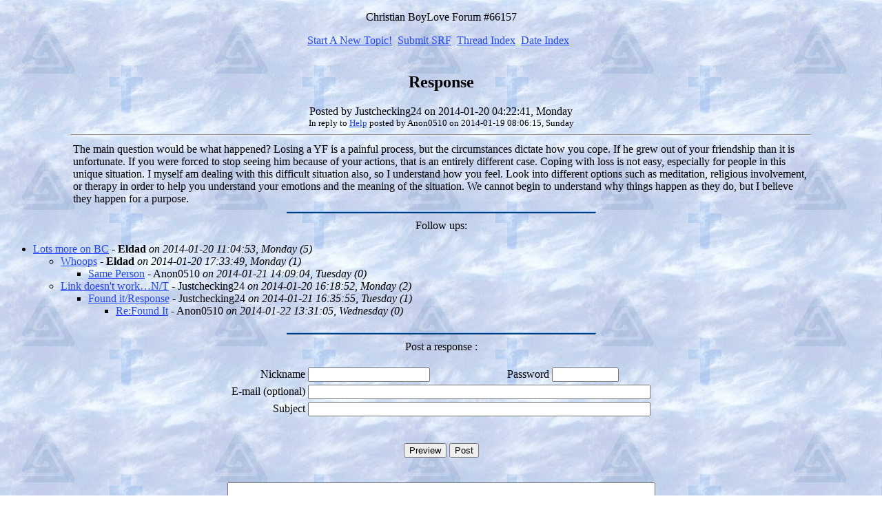

--- FILE ---
content_type: text/html; charset=UTF-8
request_url: https://www.cblf.org/messages/66157.htm
body_size: 2406
content:
<!DOCTYPE HTML >
<html>
<head>
<meta http-equiv="Content-Type" content="text/html;"><meta charset="UTF-8">
<meta name="robots" content="noindex,nofollow">
<title>Response</title>


<!--[if IE]>
<style type="text/css">
/* place css fixes for all versions of IE in this conditional comment */
body {font-size:smaller;}
</style>
<![endif]-->

</head>

<body link=#2244ff alink=#000000 vlink=#ff0044 background="/cbfback0.jpg">

<div align="center">
  <!--missing-->
  <!--skip-->
  
  <p>
          Christian BoyLove Forum #66157
  </p>

  
        <div class="indexLinksDiv">
                <a href="/cgi/post.php?forumID=default" title="Christian BoyLove Forum Start A New Topic!">Start A New Topic!</a>&nbsp;&nbsp;<a href="/support/index.php?forumID=default&postID=66157&langID=en-us" title="Submit SRF">Submit SRF</a>&nbsp;&nbsp;<a href="/" title="Christian BoyLove Forum Thread Index">Thread Index</a>&nbsp;&nbsp;<a href="/date/" title="Christian BoyLove Forum Date Index">Date Index</a>&nbsp;&nbsp;
        </div>
        <br>

  <h2>Response</h2>
  
                <!--postedby-->Posted by <!--user-->Justchecking24<!--userend--> on 2014-01-20 04:22:41, Monday<!--endpostedby--><br>
  <div style="font-size:smaller;">
                        In reply to <!--father--><a href="/messages/66156.htm">Help</a> <!--fatherend-->posted by <!--ouser-->Anon0510<!--ouserend--> on 2014-01-19 08:06:15, Sunday<br></div>

  <hr width="85%" >
  <table border=0 width=85%>
    <tr>
      <td>
          <div align="left" style="text-align:left;">
          
<!--body-->The main question would be what happened?  Losing a YF is a painful process, but the circumstances dictate how you cope.  If he grew out of your friendship than it is unfortunate.  If you were forced to stop seeing him because of your actions, that is an entirely different case.  Coping with loss is not easy, especially for people in this unique situation.  I myself am dealing with this difficult situation also, so I understand how you feel.  Look into different options such as meditation, religious involvement, or therapy in order to help you understand your emotions and the meaning of the situation.  We cannot begin to understand why things happen as they do, but I believe they happen for a purpose.     <br>
<!--bodyend-->
<!--xlink-->
<!--ximage-->

          </div>
      </td>
    </tr>
  </table>
  <img border=0 vspace=5 width=450 height=3 src="../bluebar1.gif"><br>

  Follow ups:<br>
</div>


<ul>
                                <!--top: 66158--><li><a class="" href="/messages/66158.htm" _self title="View">Lots more on BC</a> - <b>Eldad</b> <i class="msgLinkDateStamp">on 2014-01-20 11:04:53, Monday (<!--responses: 66158-->5) </i></li>
                                <!--insert: 66158-->
<ul>
                                <!--top: 66161--><li><a class="" href="/messages/66161.htm" _self title="View">Whoops</a> - <b>Eldad</b> <i class="msgLinkDateStamp">on 2014-01-20 17:33:49, Monday (<!--responses: 66161-->1) </i></li>
                                <!--insert: 66161-->
<ul>
                                <!--top: 66165--><li><a class="" href="/messages/66165.htm" _self title="View">Same Person</a> - Anon0510 <i class="msgLinkDateStamp">on 2014-01-21 14:09:04, Tuesday (<!--responses: 66165-->0) </i></li>
                                <!--insert: 66165-->
                                <!--end: 66165-->
</ul>

                                <!--end: 66161-->

                                <!--top: 66160--><li><a class="" href="/messages/66160.htm" _self title="View">Link doesn't work…N/T</a> - Justchecking24 <i class="msgLinkDateStamp">on 2014-01-20 16:18:52, Monday (<!--responses: 66160-->2) </i></li>
                                <!--insert: 66160-->
<ul>
                                <!--top: 66166--><li><a class="" href="/messages/66166.htm" _self title="View">Found it/Response</a> - Justchecking24 <i class="msgLinkDateStamp">on 2014-01-21 16:35:55, Tuesday (<!--responses: 66166-->1) </i></li>
                                <!--insert: 66166-->
<ul>
                                <!--top: 66167--><li><a class="" href="/messages/66167.htm" _self title="View">Re:Found It</a> - Anon0510 <i class="msgLinkDateStamp">on 2014-01-22 13:31:05, Wednesday (<!--responses: 66167-->0) </i></li>
                                <!--insert: 66167-->
                                <!--end: 66167-->
</ul>

                                <!--end: 66166-->
</ul>

                                <!--end: 66160-->
</ul>

                                <!--end: 66158-->
</ul>


<div align="center">
  <img border=0 vspace=5 width=450 height=3 src="../bluebar1.gif"><br>
  Post a response :<br><br>

  <!--endskip-->
  
                <form name="posting" method="POST" action="/cgi/post.php" accept-charset="UTF-8" enctype="application/x-www-form-urlencoded">
                    <input type="hidden"  name="_charset_" value="">
                    <input type="hidden"  name="_utf8_"    value="&#x2713;">
                    
                    <input  type="hidden" name="forumID" value="default">
                    <input  type="hidden" name="followup" value="66157,66156">
                    <input  type="hidden" name="origsubject" value="Response">
                    <input  type="hidden" name="origname" value="Justchecking24">
                    <input  type="hidden" name="origdate" value="2014-01-20 04:22:41, Monday">
                    <input  type="hidden" name="xinfo" value="x">
                    <input  type="hidden" name="thisform" value="cgi/post.php">
                    <table border="0">
                        <tr>
                            <td align="right">
                            	Nickname
                            </td>
                            <td>
                            	<input class="formElement" type="text" name="user" size="20" maxlength="50" value="">
                            </td>
                            <td align="right">
                            	Password
                            </td>
                            <td>
                            	<input class="formElement" type="password" name="password" size="10" maxlength="50" value="">
                            </td>
                        </tr>
                        <tr>
                            <td align="right">
                            	E-mail (optional)
                            </td>
                            <td colspan="3">
                            	<input class="formElement" type="text" name="email" size="60" maxlength="50" value="">
                            </td>
                        </tr>
                        <tr>
                            <td align="right">
                            	Subject
                            </td>
                            <td colspan="3">
                            	<input class="formElement" type="text" name="subject" size="60" maxlength="50" value="">
                            </td>
                        </tr>
                    </table>
                    <br>
                    <br>
                    
                    <input class="formButton" type="submit" name="preview" value="Preview">
                    <input class="formButton" type="submit" name="post" value="Post">
                    
                    <br>
                    <br>
                    <br>
                    <textarea class="formElement" cols="75" rows="20" name="body"></textarea>
                    <br>
                    <br>
                    <table border="0">
                        <tr>
                            <td align="right">
                                Link URL (optional)
                            </td>
                            <td>
                            	<input class="formElement" type="text" name="linkurl" size="50" maxlength="511" value="">
                            </td>
                        </tr>
                        <tr>
                            <td align="right">
                            	Link Title (optional)
                            </td>
                            <td>
                            	<input class="formElement" type="text" name="linktitle" size="50" maxlength="511" value="">
                            </td>
                        </tr>
                    </table>
                    <br>
                    Add your sigpic?
                    <input  type="checkbox" name="autosig" value="TRUE" checked>
                    <br>

                    <div align="center">
                        <table align="center">
                                <tr><td align="center">
                                	
                                </td></tr>
                        </table>
                    </div>
                    <br>
                    <br>
                    
                    <input class="formButton" type="submit" name="preview" value="Preview">
                    <input class="formButton" type="submit" name="post" value="Post">
                    
                    <br>
                    <br>
                </form>
  <!--bottom-->
</div>
</body>
</html>